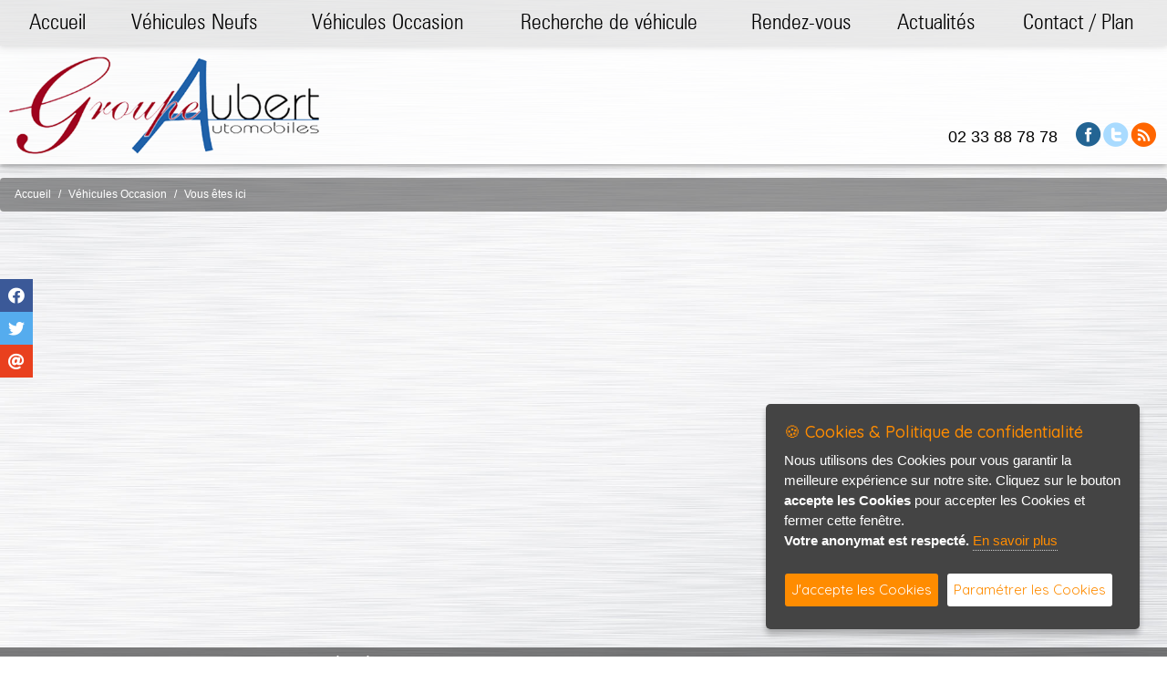

--- FILE ---
content_type: text/html; charset=ISO-8859-1
request_url: https://www.groupe-aubert.com/index.php?article=1886&lien=3&lg=1
body_size: 11415
content:

<!DOCTYPE html PUBLIC "-//W3C//DTD HTML 4.01 Transitional//EN"
 "http://www.w3.org/TR/html4/loose.dtd">

<html>

<head prefix=
    "og: http://ogp.me/ns# 
     fb: http://ogp.me/ns/fb# 
     product: http://ogp.me/ns/product#">
	 
<title>V&eacute;hicules Occasion - Groupe Aubert concessions volvo cherbourg honda normandie kia manche jeep mitsubishi fiat professional isuzu à cherbourg en cotentin parc occasions toutes marques à tourlaville atelier mecanique et carrosserie centre de lavage 24H/24</title>

<meta http-equiv="Content-Type" content="text/html; charset=iso-8859-1">
<meta http-equiv="X-UA-Compatible" content="IE=edge,chrome=1">
<meta name="viewport" content="width=device-width, initial-scale=1">
<link rel="shortcut icon" href="design/999/favicon.png" />



<meta property="og:type" content="og:product" />
			<meta property="og:title" content="" />
			<meta property="og:url" content="https://www.groupe-aubert.com/index.php?article=1886&lien=3&lg=1" />
			<meta property="og:description" content="" />
			<meta property="og:locale" content="fr_FR" />
			<meta property="og:site_name" content="V&eacute;hicules Occasion - Groupe Aubert concessions volvo cherbourg honda normandie kia manche jeep mitsubishi fiat professional isuzu à cherbourg en cotentin parc occasions toutes marques à tourlaville atelier mecanique et carrosserie centre de lavage 24H/24" />
			<meta property="product:plural_title" content="" />
			<meta property="product:price:amount" content=""/>
			<meta property="product:price:currency" content="EUR"/>
			<meta name="twitter:card" content="summary_large_image" />
			<meta name="twitter:title" content="" />
			<meta name="twitter:description" content="" />
			<meta name="twitter:image" content="" />
			<meta name="twitter:url" content="https://www.groupe-aubert.com/index.php?article=1886&lien=3&lg=1" />
<meta name="description" content="Concessions Volvo à Cherbourg Honda Jeep fiat Professional kia Mitsubishi Isuzu à Tourlaville avec le Groupe Aubert Automobiles grand parc véhicules occasions dans la Manche station de lavage en Normandie">
<meta name="keywords" content="Groupe Aubert Automobiles concessions fiat Cherbourg Volvo Tourlaville kia Manche Honda Normandie Jeep Isuzu Mitsubishi manche occasions toutes marques Cherbourg en Cotentin Octeville centre de lavage">
<meta name="subject" content="concessions automobiles honda volvo cherbourg fiat tourlaville kia normandie mitsubishi isuzu manche occasions toutes marques Aubert Automobiles">
<meta name="audience" content="general">
<meta name="classification" content="vente de véhicules neufs et occasions à Tourlaville occasions toutes marques Cherbourg ">
<meta name="copyright" content="Groupe Aubert tous droits réservés">
<meta name="expires" content="never">
<meta name="robots" content="follow">
<meta name="rating" content="general">
<meta name="language" content="">

	<!--<script type="text/javascript" language="javascript" src="https://www.cetelem-automobile.fr/forex/js/simu_vat_ajax.js"></script>-->
	<!--<link rel="stylesheet" href="modules/cetelem/css/simu_vat_ajax.css" type="text/css" />-->

<!-- JQUERY-->
	<script src="js/jquery-1.12.1.min.js" type="text/javascript"></script>

<!-- Barre Share -->
		<link href="modules/barreshare/css/super-sidebar.css" type="text/css" rel="stylesheet">
	
	<link href="modules/barreshare/font-awesome/css/all.min.css" type="text/css" rel="stylesheet">
	<script src="modules/barreshare/js/jquery-3.4.1.min.js" type="text/javascript"></script>
	<script src="modules/barreshare/js/velocity.min.js" type="text/javascript"></script>
	
	<script src="modules/barreshare/js/jquery.super-sidebar.js" type="text/javascript"></script>	


<!-- Lightbox -->
<link rel="stylesheet" type="text/css" href="modules/lightbox/css/lightcase.css">
<script type="text/javascript" src="modules/lightbox/js/lightcase.js"></script>
<script type="text/javascript" src="js/jquery.events.touch.min.js"></script>

<script type="text/javascript">
	jQuery(document).ready(function($) {
		$('a[data-rel^=lightcase]').lightcase({
			transition: 'fadeInline',
			showSequenceInfo: true,
			showTitle: true,
			swipe: true,
			slideshow: false,
			maxWidth: '95%',
			maxHeight: null,
			forceWidth: false,
			forceHeight: false,
			speedIn: '100',
			speedOut: '80'
			
		});
		$('.galerie, .lightfancygal, .light').lightcase({
			transition: 'fadeInline',
			showSequenceInfo: false,
			showTitle: false,
			swipe: true
		});
		$('.texteopen').lightcase({
			transition: 'fadeInline',
			showSequenceInfo: false,
			showTitle: false,
			swipe: true
		});
	});
</script>

<!-- Range cursor form -->
<link href='modules/range/css/jquery.range.css' rel='stylesheet' />
<script type="text/javascript" src='modules/range/js/jquery.range.js'></script>

<!-- Bootstrap CSS -->
    <link rel="stylesheet" href="modules/bootstrap/css/bootstrap.css">
	<link rel='stylesheet' href='https://cdnjs.cloudflare.com/ajax/libs/bootstrap-select/1.6.2/css/bootstrap-select.min.css'>
    <link rel="stylesheet" href="modules/bootstrap/flags/css/flag-icon.min.css">


<style type="text/css">
	<!--
.tabpro {
	border: solid 1px #FFFFFF;
}

.tabligne {
	border: 0px 0px 0px 0px;
}
	-->
</style><link rel="stylesheet" href="css/espritsite.css" type="text/css">

	
<!-- JQUERY -->
	<script src="js/jquery.cookie.js"></script>


<!-- Menu new -->
	<link rel="stylesheet" type="text/css" media="all" href="modules/menu-new/css/webslidemenu.css" />
<link rel="stylesheet" href="modules/menu-new/css/font-awesome.min.css" />
	
<!-- Fonctions de bases -->
	<!-- Fonctions Diverses -->	
	<script type="text/javascript">
	// Fade de l'affichage principal au chargement
		$(function(){
			$( "#principal" ).hide();
			$( "#principal" ).fadeIn( 1000 );
		});
		
	// Hover Rebond de 4px
		$(document).ready(function () {
			$(".anime-link").mouseover(function() {
				var e = this;
				$(e).stop().animate({ marginTop: "-4px" }, 250, function() { $(e).animate({ marginTop: "-2px" }, 250); });
			});
			$(".anime-link").mouseout(function() {
				var e = this;
				$(e).stop().animate({ marginTop: "3px" }, 250, function() { $(e).animate({ marginTop: "0px" }, 250); });
			});
		});	
		
	// Hover Rebond de 8px
		$(document).ready(function () {
			$(".anime-link-large").mouseover(function() {
				var e = this;
				$(e).stop().animate({ marginTop: "-8px" }, 250, function() { $(e).animate({ marginTop: "-4px" }, 250); });
			});
			$(".anime-link-large").mouseout(function() {
				var e = this;
				$(e).stop().animate({ marginTop: "5px" }, 250, function() { $(e).animate({ marginTop: "0px" }, 250); });
			});
		});
		
	// Hover Rebond de 20px
		$(document).ready(function () {
			$(".anime-link-20").mouseover(function() {
				var e = this;
				$(e).stop().animate({ marginTop: "-20px" }, 250, function() { $(e).animate({ marginTop: "-10px" }, 250); });
			});
			$(".anime-link-20").mouseout(function() {
				var e = this;
				$(e).stop().animate({ marginTop: "15px" }, 250, function() { $(e).animate({ marginTop: "0px" }, 250); });
			});
		});
		
	// Hover Rebond droite de 8px
		$(document).ready(function () {
			$(".anime-link-large-d").mouseover(function() {
				var e = this;
				$(e).stop().animate({ marginLeft: "35px" }, 250, function() { $(e).animate({ marginLeft: "30px" }, 250); });
			});
			$(".anime-link-large-d").mouseout(function() {
				var e = this;
				$(e).stop().animate({ marginLeft: "15px" }, 250, function() { $(e).animate({ marginLeft: "20px" }, 250); });
			});
		});
		
	// Faire clignoter un element	
		$(document).ready(function(){
		  blink();
		});
	   
		function blink(){
		  $(".clignotement").animate({opacity:0.3},1000).animate({opacity:1}, 1000);
		  var cligno = setTimeout("blink()",2000);
		}
		
	// Désactivation du scroll sur street view modules/formulaire/map.php
	  $( document ).ready(function() {

			$('.google_street').mouseleave(function(e) {
				$('#iframestreetview').css("pointer-events", "none"); 
			});

			$('.google_street').click(function(e) {
				$('#iframestreetview').css("pointer-events", "auto");
			});

	  });
		
	</script>

	
   	<style type="text/css">
		#principal {
			display: none;
		}
	</style>
	
	<script>
		/* Position automatique du menu (pb d'actualisation) >> position manuelle
			var positionElementInPage = $('#menunew').offset().top;
			$( window ).resize(function() {
				positionElementInPage = $('#menunew').offset().top;
			});
		*/
		// Position du menu à partir du haut (manuelle) - déclanchement de la fixation en px
		positionElementInPage = '170';
		
		$(window).scroll(
			function() {
				if ($(window).scrollTop() > positionElementInPage) {
					// fixed
					$('#menunew').addClass("fixedTop");
					$('#fond_headid').addClass("fond_head_scroll");
				} else {
					// unfixed
					$('#menunew').removeClass("fixedTop");
					$('#fond_headid').removeClass("fond_head_scroll");
				}
			}
		 
		  );
	</script>	
	
<!-- Font Awesome -->
	<link type="text/css" href="css/fonts/fontawesome/font-awesome.min.css" rel="stylesheet" />
	
	
<!-- Fancy Master -->
	<link href='modules/fancymaster/css/jquery.fancybox.css' rel='stylesheet' />
<script type="text/javascript" src='modules/fancymaster/js/jquery.fancybox.js'></script>
	
<!-- INFO BULLE 100% COMPATIBLE-->
	<script type="text/javascript" src="js/gfbulle.js"></script>
	
<!-- Module ui -->
	<link type="text/css" href="css/theme-blacktie/jquery-ui.min.css" rel="stylesheet" />	
	<script type="text/javascript" src="css/theme-blacktie/jquery-ui.min.js"></script>
	<script type="text/javascript">
		$(function(){

			// Accordion
			$("#accordion").accordion({ header: "h3" });

			// Tabs
			$('#tabs').tabs({
				select: function(event, ui) {
			        var url = $.data(ui.tab, 'load.tabs');
			        if( url ) {
			            location.href = url;
			            return false;
			        }
			        return true;
			    }
			});


			// Dialog			
			$('#dialog').dialog({
				autoOpen: false,
				width: 600,
				buttons: {
					"Ok": function() { 
						$(this).dialog("close"); 
					}, 
					"Cancel": function() { 
						$(this).dialog("close"); 
					} 
				}
			});
			
			// Dialog Link
			$('#dialog_link').click(function(){
				$('#dialog').dialog('open');
				return false;
			});

			// Datepicker
			$('.datepicker').datepicker({
				inline: true,
				dateFormat: 'dd/mm/yy',
				timeText: 'Heure',
				hourText: 'Heure',
				minuteText: 'Minute',
				secondText: 'Seconde',
				currentText: 'Maintenant',
				closeText: 'Ok',
				hourGrid: 4,
				minuteGrid: 10,
				stepMinute: 10
			});
			
			// Datepicker en francais
			$.datepicker.regional['fr'] = {
				prevText: '< Précédent.',
				nextText: 'Suivant >',
				monthNames: ['Janvier','Février','Mars','Avril','Mai','Juin',
				'Juillet','Août','Septembre','Octobre','Novembre','Décembre'],
				monthNamesShort: ['Jan','Fév','Mar','Avr','Mai','Jun',
				'Jui','Aou','Sep','Oct','Nov','Déc'],
				dayNames: ['Dimanche','Lundi','Mardi','Mercredi','Jeudi','Vendredi','Samedi'],
				dayNamesShort: ['Dim','Lun','Mar','Mer','Jeu','Ven','Sam'],
				dayNamesMin: ['Di','Lu','Ma','Me','Je','Ve','Sa'],
				weekHeader: 'We',
				firstDay: 1,
				isRTL: false,
				showMonthAfterYear: false,
			};
			$.datepicker.setDefaults($.datepicker.regional['fr']);

			
			// Slider
			$('#slider').slider({
				range: true,
				values: [17, 67]
			});
			
			// Progressbar
			$("#progressbar").progressbar({
				value: 20 
			});
			
			//hover states on the static widgets
			$('#dialog_link, ul#icons li').hover(
				function() { $(this).addClass('ui-state-hover'); }, 
				function() { $(this).removeClass('ui-state-hover'); }
			);
			
			// Button
			$(".bt_ui, #button, .button, .buttonp").button();
			$(".button_over, .button_over10, .button_over12, .button_over14, .button_over16").button();
			$(".button8, .button9, .button10, .button11, .button12, .button13, .button14, .button15, .button16, .button17, .button18, .button22").button();

			$("a.button_over, a.button_over12, a.button_over14, a.button_over16").addClass('ui-state-active');
			$('a.button_over, a.button_over12, a.button_over14, a.button_over16').mouseover(function(){	$(this).removeClass('ui-state-active');	}).mouseout(function(){	$(this).addClass('ui-state-active'); });
			
			$("a.button_disable, a.button_disable12, a.button_disable14, a.button_disable16").addClass('ui-state-disabled');
			$('a.button_disable, a.button_disable12, a.button_disable14, a.button_disable16').mouseover(function(){ $(this).removeClass('ui-state-disabled'); }).mouseout(function(){ $(this).addClass('ui-state-disabled'); });
			
			$( ".but_typeaff_liste" ).button({ icons: { primary: "ui-icon-grip-solid-horizontal" }, text: true });
			$( ".but_typeaff_grille" ).button({ icons: { primary: "ui-icon-contact" }, text: true });
			
			$( ".but_typeaff_liste_actif" ).button({ icons: { primary: "ui-icon-grip-solid-horizontal" }, text: true });
			$( ".but_typeaff_grille_actif" ).button({ icons: { primary: "ui-icon-contact" }, text: true });
			$( ".but_typeaff_liste_actif" ).addClass('ui-state-active');
			$( ".but_typeaff_liste_actif" ).mouseover(function(){	$(this).removeClass('ui-state-active');	}).mouseout(function(){	$(this).addClass('ui-state-active'); });
			$( ".but_typeaff_grille_actif" ).addClass('ui-state-active');
			$( ".but_typeaff_grille_actif" ).mouseover(function(){	$(this).removeClass('ui-state-active');	}).mouseout(function(){	$(this).addClass('ui-state-active'); });

		
		});
	</script>
	<style type="text/css">
		.buttonp { font-size:10px; color:#FFFFFF; }
		.bt_ui, #button, .button { font-size:12px; }
		.button8 { font-size:8px; }	.button9 { font-size:9px; }	.button10 { font-size:10px; } .button11 { font-size:11px; }	.button12 { font-size:12px; } .button13 { font-size:13px; } .button14 { font-size:14px; } .button15 { font-size:15px; }
		.button16 { font-size:16px; } .button17 { font-size:17px; } .button18 { font-size:18px; } .button22 { font-size:22px; }
		.button_over { font-size:12px; } .button_over10 { font-size:10px; } .button_over12 { font-size:12px; } .button_over14 { font-size:14px; } .button_over16 { font-size:16px; }
		.size10 { font-size:10px; }	.size11 { font-size:10px; }	.size12 { font-size:12px; } .size14 { font-size:14px; } .size16 { font-size:16px; } .size18 { font-size:18px; }
		.size13 { font-size:13px; }	.size15 { font-size:15px; }	.size17 { font-size:17px; } .size19 { font-size:19px; } .size20 { font-size:20px; } .size21 { font-size:21px; }
		.ui-datepicker { font-size: 12px !important; } 
	</style>

<!-- Background -->


	<script type="text/javascript" src="modules/vegas/jquery.vegas.js"></script>
	<link rel="stylesheet" type="text/css" href="modules/vegas/jquery.vegas.css" />
	<script type="text/javascript">
	$(function() {
		$.vegas({
			src:'/design/999/bg.jpg',
			fade:3000
		});
		/*
		$.vegas('overlay', {
			src:'/css/vegas-overlays/01.png',
			opacity:0.1
		});
		*/
	});
	</script>

<!-- Mosaique -->


<!-- Cookieconsent -->
    <script type="text/javascript" src="modules/cookiergpd/cookiergpd.js"></script>
    <script type="text/javascript">
    var options = {
		cookieTypes: [

			{
				type: 'Analytics',
				value: 'analytics',
				description: 'Cookies servant à l&#039;analyse du trafic sur notre site, votre anonymat est respecté, il n&#039;y a aucun stockage d&#039;adresse IP.'
			}
		],
        title: '&#x1F36A; Cookies & Politique de confidentialité',
        message: 'Nous utilisons des Cookies pour vous garantir la meilleure expérience sur notre site. Cliquez sur le bouton <b>accepte les Cookies</b> pour accepter les Cookies et fermer cette fenêtre.<br /><b>Votre anonymat est respecté.</b>',
        delay: 600,
        expires: 1,
        link: '#privacy',
        onAccept: function(){
            var myPreferences = $.fn.ihavecookies.cookie();
            console.log('Les paramètres sont enregistrés...');
            console.log(myPreferences);
        },
        uncheckBoxes: true,
        acceptBtnLabel: 'J&#039;accepte les Cookies',
		advancedBtnLabel: 'Paramétrer les Cookies',
        moreInfoLabel: 'En savoir plus',
		link: 'index.php?lien=pc',
        cookieTypesTitle: 'Selectionnez les Cookies que vous voulez accepter',
        fixedCookieTypeLabel: 'Essentiel',
        fixedCookieTypeDesc: 'Cookies essentiels au bon fonctionnement du site internet.'
    }

    $(document).ready(function() {
        $('body').ihavecookies(options);

        /*if ($.fn.ihavecookies.preference('marketing') === true) {
            console.log('This should run because marketing is accepted.');
        }*/

        $('#ihavecookiesBtn').on('click', function(){
            $('body').ihavecookies(options, 'reinit');
        });
    });

    </script>
    <link href="https://fonts.googleapis.com/css?family=Roboto+Slab|Quicksand:400,500" rel="stylesheet">
    <link href="modules/cookiergpd/cookiergpd.css" rel="stylesheet">



<!-- Calendrier -->


<!-- CSS ESPRITSITE -->
	<link type="text/css" href="css/media.css" rel="stylesheet" />
	
<!-- CSS PERSO ESPRITSITE -->

<style type="text/css">


body {
	/*background-color: #FFFFFF;*/
	font-family:verdana;
}


#head {
	/*background-color: #FFFFFF;*/
	position: relative;
	margin:0px;
	padding:0px;
}

/*
#head .container-head-perso {
	width: 100%;
	height: 180px;
	/*background:url(design/999/fond_head.png) no-repeat center;*/
	/*background-size: 100% 200px;*/
	/*
	background-position: 50% 50%;
	background: rgba(40, 40, 40, 0.2);
	.filter:progid:DXImageTransform.Microsoft.gradient(startColorstr=#ccFFFFFF, endColorstr=#ccFFFFFF);
	filter:progid:DXImageTransform.Microsoft.gradient(startColorstr=#ccFFFFFF, endColorstr=#ccFFFFFF)\9;
}
*/

#head .recherche-container {
	z-index: 991;
	right: 0px;
	top: 0px;
	padding:6px 8px 7px 8px;
	background: rgba(40, 40, 40, 0.7);
	.filter:progid:DXImageTransform.Microsoft.gradient(startColorstr=#ccFFFFFF, endColorstr=#ccFFFFFF);
	filter:progid:DXImageTransform.Microsoft.gradient(startColorstr=#ccFFFFFF, endColorstr=#ccFFFFFF)\9;
}

.rond {
	border-radius:          0px 0px 3px 3px;
	-moz-border-radius:     0px 0px 3px 3px;
	-webkit-border-radius:  0px 0px 3px 3px;	
}

#head .fond_head {
	position: absolute;
	padding:0px;
	z-index: 998;
	width:100%;
	background: rgba(255, 255, 255, 0.8);
	.filter:progid:DXImageTransform.Microsoft.gradient(startColorstr=#ccFFFFFF, endColorstr=#ccFFFFFF);
	filter:progid:DXImageTransform.Microsoft.gradient(startColorstr=#ccFFFFFF, endColorstr=#ccFFFFFF)\9;
	box-shadow: 0 2px 4px 0 rgba(0, 0, 0, 0.2), 0 3px 10px 0 rgba(0, 0, 0, 0.19);
}

#head .fond_headm {
	position: absolute;
	padding:0px;
	z-index: 999;
	width:100%;
	background: rgba(0, 0, 0, 0.08);
	.filter:progid:DXImageTransform.Microsoft.gradient(startColorstr=#ccFFFFFF, endColorstr=#ccFFFFFF);
	filter:progid:DXImageTransform.Microsoft.gradient(startColorstr=#ccFFFFFF, endColorstr=#ccFFFFFF)\9;
	box-shadow: 0 2px 4px 0 rgba(0, 0, 0, 0.07), 0 3px 10px 0 rgba(0, 0, 0, 0.05);
}

#head .perso_head {
	position: relative;
	margin: 0px auto 0px auto; /* centre le contenu */
	width: 100%;
}

#head .logo_aff {
	position: absolute;
	padding:0px;
	z-index: 999;
}

#head .logo2_aff {
	position: absolute;
	padding:0px;
	z-index: 999;
}

#head .info_head {
	position: absolute;
	padding:0px;
	z-index: 999;
	color:#000;
	font-size: 18px;
	font-family: Zurichlight;
}

#head .info_head a {
	color:#000;	
}

#head .menu_langue {
	position: absolute;
	padding:0px;
}

#head .menu-new-container {
	position: relative;
	margin: 0px auto 0px auto; /* centre le contenu */
	max-width: 1260px;
}

#head .menu-new {
	left:10%;
	display: block;
	position: absolute;
	z-index: 1000;
}

#head .menu-new {
	transition:0.3s;
	margin: 0px 0px 0px 0px;
	height: 48px;
}
	.fixedTop{
		left:0px!important;
		background: rgba(255, 255, 255, 0.9);
		.filter:progid:DXImageTransform.Microsoft.gradient(startColorstr=#ccFFFFFF, endColorstr=#ccFFFFFF);
		filter:progid:DXImageTransform.Microsoft.gradient(startColorstr=#ccFFFFFF, endColorstr=#ccFFFFFF)\9;
		box-shadow: 0 2px 4px 0 rgba(0, 0, 0, 0.2), 0 3px 10px 0 rgba(0, 0, 0, 0.19);
		transition:0.3s;
		position: fixed!important;
		top:-5px!important;
		margin: 0px 0px 0px 0px!important;
		width: 100%!important;
		margin-left: auto!important;
		margin-right: auto!important;
	}
	
	.fond_head_scroll {
		position: absolute;
		padding:0px;
		z-index: 999;
		width:100%;
		height:48px;
		background: rgba(255, 255, 255, 0.0);
		.filter:progid:DXImageTransform.Microsoft.gradient(startColorstr=#ccFFFFFF, endColorstr=#ccFFFFFF);
		filter:progid:DXImageTransform.Microsoft.gradient(startColorstr=#ccFFFFFF, endColorstr=#ccFFFFFF)\9;
		box-shadow:none;
	}

#foot {
	height: 300px;
	position: fixed;
	left: 0;
	bottom: -300px;
	/*background:url(design/999/fond_foot2.jpg) no-repeat center;
	background-size: 100% auto;*/
	background: rgba(0, 0, 0, 0.5);
	.filter:progid:DXImageTransform.Microsoft.gradient(startColorstr=#ccFFFFFF, endColorstr=#ccFFFFFF);
	filter:progid:DXImageTransform.Microsoft.gradient(startColorstr=#ccFFFFFF, endColorstr=#ccFFFFFF)\9;
	margin:40px 0px 0px 0px;
	padding:0px;
}

.foot {
	padding-bottom:5px;
	/*background: rgba(40, 40, 40, 0.2);
	.filter:progid:DXImageTransform.Microsoft.gradient(startColorstr=#ccFFFFFF, endColorstr=#ccFFFFFF);
	filter:progid:DXImageTransform.Microsoft.gradient(startColorstr=#ccFFFFFF, endColorstr=#ccFFFFFF)\9;*/	
}

#foot .signature-container {
	margin: 0px 0px 0px -63px;
	bottom:15px;
	left: 50%;
	width:126px;
}
#foot .div-cls {
	margin-top:60px;
}


.calendrier {
	margin: 0px auto 0px auto; /* centre le contenu */
	width: 100%;
	max-width: 1000px;
}

.social {
	z-index:999;	
}

.wall {
	margin-top:30px;
	margin-bottom:20px;
}
.pleine_page_container {
	padding: 0px 0px 40px 0px;
}

.pleine_page {
	position: relative;
	margin: 0px auto 0px auto; /* centre le contenu */
	width:90%;
	height:62vh; /* hauteur du vide */
	
}

.pleine_page .fleche_bas {
	display: block;
	position: absolute;
	left:0px;
	right:0px;
	bottom:20px;
	cursor: pointer;
	
}




/* Redacteur config fond texte 

.reda_texte2, .reda_texte1, .reda_texte3, .reda_texte5, .reda_galerie5 {
	background-color:#E9ECEF;
	border-radius:          4px 4px 4px 4px;
	-moz-border-radius:     4px 4px 4px 4px;
	-webkit-border-radius:  4px 4px 4px 4px;
}
.champ_texte2, .champ_texte1, .champ_texte3, .champ_texte5 {
	padding:20px;
}
*/


/* Fil d'ariane */
.fildariane_conteneur .logo_principal img {
	width: 200px;
}
.fildariane_conteneur .logo_principal {
	margin: 0px 20px 0px 0px;
	vertical-align: top;
}
.fildariane_conteneur .item, .fildariane_conteneur .suite {
	vertical-align: top;
}
.fildariane_conteneur .item_interieur {
	padding: 3px 0px 0px 0px;
}
.fildariane_conteneur .suite {
	padding: 1px 0px 0px 0px;
}
.fildariane_conteneur .item_interieur_txt {
	padding: 0px 0px 0px 0px;
}

/* Formulaire recherche de véhicule */
.titre-div {
	width: 80%;
	background-color:#686868;
	color:#ffffff;
	font-size: 14px;
	font-family: Arial;
	padding: 5px 0px 5px 10px;
	margin: 5px 20px 5px 0px;
	font-weight: bold;
	border-radius:          3px 3px 3px 3px;
	-moz-border-radius:     3px 3px 3px 3px;
	-webkit-border-radius:  3px 3px 3px 3px;
}

/* Config Cetelem */
.mensualisation {
	font-size: 22px!important;
	font-family: Zurichlight!important;
	font-weight:bold;
	color:#000!important;
}

#ctlm_mensu {
	font-size:14px;
	margin:5px 0px 0px 0px;
}
#ctlm_mensu .icon-info {
	font-size:16px;
}
#ctlm_mensu_mensualite:before {
	content: "À partir de : ";
}
#ctlm_simu {
	margin:5px 0px 0px 0px;
}

	/* Liste produit Cetelem */	
	.mensualisation {
		color:#555;
		font-family:Arial,sans-serif;
		font-size:12px;
	}
	.mensualisation_fiche {
		color:#000;
		font-family:Arial,sans-serif;
		font-weight:bold;
		font-size:20px;
		padding:0px 0px 20px 0px;
	}
	
	.mensualisation_fiche span {
		color:#C00000;
		font-family:Arial,sans-serif;
		font-size:20px;
		padding:0px 0px 20px 0px;
	}

	.separationhr {
		padding:0px 0px 0px 0px;
		margin:3px 0px 5px 0px;
		border:0.5px solid #eee;
	}
	.titrecet {
		color:#195DA6;
		font-weight:bold;
		font-family:arial;
		font-size:14px;
		margin:0px 0px 5px 0px;
	}
	.elemcet {
		color:#888;
		font-family:Arial,sans-serif;
		font-size:12px;	
	}
	.elemcet10 {
		color:#888;
		font-family:Arial,sans-serif;
		font-size:10px;	
	}
	.engagecet {
		color:#888;
		font-family:Arial,sans-serif;
		font-size:12px;
		font-weight:bold;
		margin:7px 0px 5px 0px;
	}
	.textcet {
		color:#888;
		font-family:Arial,sans-serif;
		font-size:10px;
		margin:5px 0px 5px 0px;
		text-align:justify;
	}
	.inforight {
		float:right;
		text-align:right;
	}



		/* Ecran +1260px @media all and (min-width: 1280px) */
		@media all and (min-width: 1586px) {
			
			#head {
				min-height:190px;
			}
			
			#head .fond_head {
				height:180px;
			}
			
			#head .fond_headm {
				top:0px;
				height:50px;
			}
			
			#head .logo2_aff {
				top:49px;
				left:395px;
			}
			
			#head .logo2_aff img {
				width:140px;
			}
			
			#head .logo_aff {
				top:62px;
				left: 10%;;
			}
			
			#head .logo_aff img {
				width:340px;
			}

			#head .info_head {
				right: 10%;
				padding-right:110px;
				top: 140px;
			}

			#head .social-container {
				right: 10%;
				padding-top: 130px;
			}
			#head .menu_langue {
				top:0px;
				right: 10%;
			}

		}

		/* Ecran +1260px @media all and (min-width: 1280px) */
		@media all and (min-width: 1320px) and (max-width: 1585px) {
			
			#head {
				min-height:190px;
			}
			
			#head .fond_head {
				height:180px;
			}
			
			#head .fond_headm {
				top:0px;
				height:50px;
			}
			
			#head .logo2_aff {
				top:49px;
				left:395px;
			}
			
			#head .logo2_aff img {
				width:140px;
			}
			
			#head .logo_aff {
				top:62px;
				left: 10%;;
			}
			
			#head .logo_aff img {
				width:340px;
			}

			#head .info_head {
				right: 10%;
				padding-right:110px;
				top: 140px;
			}

			#head .social-container {
				right: 10%;
				padding-top: 130px;
			}
			#head .menu_langue {
				top:0px;
				right: 10%;
			}

		}

		/* Ecran +700px @media all and (max-width: 1279px) */
		@media all and (min-width: 791px) and (max-width: 1319px) {
			
			#head {
				min-height:190px;
			}
			
			#head .fond_head {
				height:180px;
			}
			
			#head .menu-new {
				left:0px;
				right:0px;
				width:100%;
			}
			
			#head .fond_headm {
				top:0px;
				height:50px;
			}
			
			#head .logo2_aff {
				top:49px;
				left:395px;
			}
			
			#head .logo2_aff img {
				width:140px;
			}
			
			#head .logo_aff {
				top:62px;
				left: 10px;
			}
			
			#head .logo_aff img {
				width:340px;
			}

			#head .info_head {
				right: 10px;
				padding-right:110px;
				top: 140px;
			}

			#head .social-container {
				right: 10px;
				padding-top: 130px;
			}
			#head .menu_langue {
				top:0px;
				right: 10%;
			}

			#foot {
				height: 300px;
				bottom: -300px;
				background-size: auto 450px;
				background-position: 50% 50%;
			}
			#foot .div-cls {
				margin-top:60px;
			}			

		}


		@media all and (min-width: 790px) and (max-width: 1000px) {
			
			#head {
				min-height:200px;
			}
			
			#head .fond_head {
				height:190px;
			}
			
			#head .fond_headm {
				box-shadow:none;
				background:none;
			}
			
			
			#head .logo2_aff {
				top:87px;
				left:335px;
			}
			
			#head .logo2_aff img {
				width:120px;
			}
			
			#head .menu-new {
				width: 100%;
				margin: 0px 0px 0px 0px;
			}
			
			#head .logo_aff {
				top:70px;
			}
			
			#head .logo_aff img {
				width: 350px;
			}
			
			#head .info_head {
				right: 15px;
				padding-right:0px;
				top: 155px;
			}
			
			#head .social-container {
				right: 0px;
				padding-top: 75px;
			}
			#foot {
				height: 300px;
				bottom: -300px;
				background-size: auto 450px;
				background-position: 50% 50%;
			}
			#foot .div-cls {
				margin-top:60px;
			}
			
			.fixedTop{
				background: none;
				box-shadow: none;
			}
			
		}


		/* Passage menu mobile */
		@media all and (min-width: 640px) and (max-width: 790px) {
			
			#head {
				min-height:180px;
			}


			#head .fond_head {
				height:170px;
			}

			#head .menu-new {
				transition:0.3s;
				width: 100%;
				margin: -5px 0px 0px 0px;
				background: none;
				left:0px;
				right:0px;
			}
			
			#head .logo2_aff {
				top:100px;
				right:30px;
			}
			
			#head .logo2_aff img {
				width:120px;
			}

			#head .logo_aff {
				top:65px;
				left:5px;
			}
			
			#head .logo_aff img {
				width: 300px;
			}


			#head .info_head {
				right: 10px;
				padding-right:0px;
				top: 140px;
			}

			#head .info_head img {
				width: 190px;
			}
			
			#head .social-container {
				right: 0px;
				padding-top: 65px;
			}
			#head .menu_langue {
				top:240px;
				right: 0px;
			}
			
			#foot {
				height: 300px;
				bottom: -300px;
				background-size: auto 450px;
				background-position: 50% 50%;
			}
			#foot .div-cls {
				margin-top:60px;
			}
			
			.fixedTop{
				background: none;
				box-shadow: none;
			}

		}
		

		/* Ecran -700px @media all and (max-width: 639px) */
		@media all and (max-width: 639px) {
			
			
			#head {
				min-height:170px;
			}
			
			#head .fond_head {
				height:160px;
			}
			
			
			#head .menu-new {
				transition:0.3s;
				width: 100%;
				margin: -5px 0px 0px 0px;
				background: none;
				left:0px;
			}
			
			#head .logo2_aff {
				top:168px;
				right:10px;
			}
			
			#head .logo2_aff img {
				width:120px;
			}
			
			#head .logo_aff {
				top:65px;
				left:10px;
				right:0px;
			}
			
			#head .logo_aff img {
				width: 280px;
			}

			#head .info_head {
				right:10px;
				top:130px;
			}

			#head .info_head img {
				width: 200px;
			}
			
			#head .menu_langue {
				top:240px;
				right: 0px;
			}
			
			#foot {
				height: 300px;
				bottom: -300px;
				background-size: auto 450px;
				background-position: 50% 50%;
			}
			#foot .div-cls {
				margin-top:60px;
			}
			
			.fixedTop{
				background: none;
				box-shadow: none;
			}
			
		}
		
		@media all and (max-width: 500px) {
		
			.slider_accueil {

				display:none;
			
			}
			
			#head {
				min-height:190px;
			}
			
			#head .fond_head {
				height:180px;
			}
			
			#head .logo_aff {
				top:65px;
				left:0px;
				right:0px;
			}
			
			#head .logo_aff img {
				width: 280px;
			}
			
			#head .info_head {
				font-size:18px;
				right:5px;
				top:155px;
			}
			
			#foot {
				height: 400px;
				bottom: -400px;
				background-size: auto 450px;
				background-position: 50% 50%;
			}
			#foot .div-cls {
				margin-top:80px;
			}
			
		/*	#head {
				width: 100%;
				height: 350px;
				background-image: url("design/999/slider_accueil/macon_automobiles-1.jpg");
				background-size: auto 350px;
				background-position: 65% 50%;
			} */
		
		}
		
		

#main .page img {
	max-width:98%;
	height:auto;
}

		
#head .social-container {
	top: -1px; /* Calage vertical */
}

#main {
	/*background-color: #FFFFFF;*/
	margin:0px;
	padding:0px;
}

.main-bg {
//	margin-bottom:50px;
}


#principal {
	margin:0px;
	padding:0px;
}

.liste_produits .vignette .link_designation {
	color:#000000;
}
.liste_produits .vignette_liste .link_designation {
	color:#000000;
}








/* Module accueil marques */
.accueil-marques-p {
	margin: 20px 0px 30px 0px; 
	padding:0px;
}
.accueil-marques {
	width: 100%;
	max-width: 1280px;
	height: 350px;
	background:url(design/999/groupe_aubertnb.jpg) no-repeat center;
	/*background-size: 100% 200px;*/
	background-position: 50% 50%;
	box-shadow: 1px 1px 20px #aaa;
	-moz-box-shadow: 1px 1px 20px #aaa;
	-webkit-box-shadow: 1px 1px 20px #aaa;
	filter:progid:DXImageTransform.Microsoft.Shadow(color='#aaa', Direction=135, Strength=6);
}
.container_marques {
	margin: 0px 0px 0px 0px; 
	padding:12px 0px 0px 0px;
}
	.accueil-marques .marque {
		display: inline-block;
		vertical-align: top;
		width: 240px;
		padding: 0px 0px 0px 0px;
		margin:6px 3px 6px 3px;
	}
	.accueil-marques .marque_int {
		height: 140px;
		padding: 5px 0px 0px 0px;
		background: rgba(255, 255, 255, 0.7);
		.filter:progid:DXImageTransform.Microsoft.gradient(startColorstr=#ccFFFFFF, endColorstr=#ccFFFFFF);
		filter:progid:DXImageTransform.Microsoft.gradient(startColorstr=#ccFFFFFF, endColorstr=#ccFFFFFF)\9;
		transition: 0.7s;
	}
	.accueil-marques .marque_int:hover {
		background-color: #FFFFFF;
		transition: 0.7s;
	}
	.accueil-marques .marque_int img {
		max-width: 220px;
		max-height: 130px;
	}

	/* Reparateur Agree */
		.accueil-reparateur-p {
			margin: 20px 0px 30px 0px; 
			padding:0px;
		}
		.accueil-reparateur {
			width: 100%;
			max-width: 1280px;
			height: auto;
			box-shadow: 1px 1px 20px #aaa;
			-moz-box-shadow: 1px 1px 20px #aaa;
			-webkit-box-shadow: 1px 1px 20px #aaa;
			filter:progid:DXImageTransform.Microsoft.Shadow(color='#aaa', Direction=135, Strength=6);
		}
		.accueil-reparateur img {
			width: 100%;
			height:auto;
		}
		.container_reparateur {
			margin: 0px 0px 0px 0px; 
			padding:0px 0px 0px 0px;
		}
		.container_reparateur_m {
			display:none;
		}
		.container_reparateur {
			display:block;
		}
	

/* Affichage des marques */
.fiche-marques {
	position: relative;
	margin: 0px auto 0px auto; /* centre le contenu */
	width: 100%;
	max-width: 1510px;
}
.affichage-marques {
	margin:10px 0px 20px 0px;
	padding-top:195px;
}
.menu-marques {
	position: absolute;
	vertical-align: top;
	background-color: #DDDDDD;
	left:0px;
	height:188px;
	width:300px;
}
.menu-marques a {
	color: #000;
	text-decoration: none;
}
.menu-marques div {
	padding: 7px 0px 7px 30px;
	font-weight:bold;
	transition:0.7s;
}
.menu-marques div:hover {
	padding: 7px 0px 7px 50px;
	transition:0.7s;
	background-color: #F6F6F6;
}
.menu-marques span {
	font-weight:bold;
	font-size:20px;;
}

.logo-marques {
	position: absolute;
	vertical-align: top;
	left:50%;
	margin-left:-125px;
}
.logo-marques img {
	max-width: 300px;
	max-height: 180px;
}
.photo-concession {
	position: absolute;
	vertical-align: top;
	right:0px;
	background-color: #DDDDDD;
}
.photo-concession img {
	max-width: 300px;
}
.separation-marques {
	position: absolute;
	width: 100%;
	height: 8px;
	margin-top:187px;
	background: rgba(0, 0, 0, 0.5);
	.filter:progid:DXImageTransform.Microsoft.gradient(startColorstr=#ccFFFFFF, endColorstr=#ccFFFFFF);
	filter:progid:DXImageTransform.Microsoft.gradient(startColorstr=#ccFFFFFF, endColorstr=#ccFFFFFF)\9;
}

.pagemk {
	width:100%;
	margin : 0 auto;
	padding: 0px 0px 20px 0px;	
}

.logo_pied {
	margin: 20px 0px 0px 0px;
	padding:10px 10px 10px 10px;
	width: 360px;
	background-color: #DDDDDD;
		border-radius:          3px 3px 3px 3px;
		-moz-border-radius:     3px 3px 3px 3px;
		-webkit-border-radius:  3px 3px 3px 3px;
}

.logo_pied img {
	width: 360px;
}





/* Cetelem */

#ctlm_mensu {
	font-size:14px;
	margin:5px 0px 0px 0px;
}
#ctlm_mensu .icon-info {
	font-size:16px;
}
#ctlm_mensu_mensualite:before {
	content: "À partir de : ";
}
#ctlm_simu {
	margin:5px 0px 0px 0px;
}




/* Accueil marques */

		@media all and (max-width: 480px) { 
			.accueil-marques .marque {
				width: 150px;
				margin:4px 2px 4px 2px;
			}
			.accueil-marques .marque_int {
				height: 70px;
				padding: 4px 0px 0px 0px;
			}
			.accueil-marques .marque_int img {
				max-width: 130px;
				max-height: 60px;
			}
			.accueil-marques {
				height: 350px;
			}
			/* Fiche véhicule neuf */
			.logo-marques {
				display:none;
			}
			.photo-concession {
				display:none;;
			}
			.menu-marques {
				width:100%;
			}
			.logo-fa-classique {
				display: none!important;
			}
			.logo-fa-mobile {
				display: block!important;
			}
			.container_reparateur_m {
				display:block!important;
			}
			.container_reparateur {
				display:none!important;
			}
		}
		@media all and (min-width: 481px) and (max-width: 549px) { 
			.accueil-marques .marque {
				width: 170px;
				margin:4px 3px 4px 3px;
			}
			.accueil-marques .marque_int {
				height: 88px;
				padding: 0px 0px 0px 0px;
			}
			.accueil-marques .marque_int img {
				max-width: 150px;
				max-height: 78px;
			}
			.accueil-marques {
				height: 406px;
			}
			/* Fiche véhicule neuf */
			.logo-marques {
				display:none;
			}
			.photo-concession {
				display:none;;
			}
			.menu-marques {
				width:100%;
			}
			.logo-fa-classique {
				display: none!important;
			}
			.logo-fa-mobile {
				display: block!important;
			}
		}

		@media all and (min-width: 550px) and (max-width: 780px) { 
			.accueil-marques .marque {
				width: 120px;
				margin:6px 3px 6px 3px;
			}
			.accueil-marques .marque_int {
				height: 60px;
				padding: 10px 0px 0px 0px;
			}
			.accueil-marques .marque_int img {
				max-width: 100px;
				max-height: 50px;
			}
			.accueil-marques {
				height: 190px;
			}
			/* Fiche véhicule neuf */
			.logo-marques {
				display:none;
			}
			.photo-concession img {
				max-width: 230px;
			}
			.affichage-marques {
				margin:10px 0px 20px 0px;
				padding-top:151px;
			}
			.separation-marques {
				margin-top:143px;
			}
			.menu-marques {
				height:144px;
				width:300px;
			}
			.menu-marques div {
				padding: 9px 0px 9px 15px;
			}
			.menu-marques div:hover {
				padding: 9px 0px 9px 30px;
			}
			.menu-marques span {
				font-size:16px;;
			}
			.logo-fa-classique {
				display: none!important;
			}
			.logo-fa-mobile {
				display: block!important;
			}
		}
		@media all and (min-width: 781px) and (max-width: 919px) { 
			.accueil-marques .marque {
				width: 170px;
				margin:6px 3px 6px 3px;
			}
			.accueil-marques .marque_int {
				height: 90px;
				padding: 10px 0px 0px 0px;
			}
			.accueil-marques .marque_int img {
				max-width: 150px;
				max-height: 80px;
			}
			.accueil-marques {
				height: 250px;
			}
			/* Fiche véhicule neuf */
			.logo-marques {
				display:none;
			}
			.logo-fa-classique {
				display: block!important;
			}
			.logo-fa-mobile {
				display: none!important;
			}
		}
		@media all and (min-width: 920px) and (max-width: 1100px) { 
			.accueil-marques .marque {
				width: 200px;
				margin:6px 3px 6px 3px;
			}
			.accueil-marques .marque_int {
				height: 120px;
				padding: 10px 0px 0px 0px;
			}
			.accueil-marques .marque_int img {
				max-width: 180px;
				max-height: 110px;
			}
			.accueil-marques {
				height: 307px;
			}
			.logo-fa-classique {
				display: block!important;
			}
			.logo-fa-mobile {
				display: none!important;
			}
		}	








</style>
<!-- CSS ESPRITSITE REDACTEUR -->
	<link type="text/css" href="css/medias_redacteur.css" rel="stylesheet" />

	
<!-- Multislider -->
	<script type="text/javascript" src="js/jquery.easing.min.js"></script>
	<!-- Base style sheet -->
<link rel="stylesheet" href="modules/multislider/css/masterslider.css" />

<!-- Skins -->
<link rel="stylesheet" href="modules/multislider/skins/light-5/style.css" />
<link rel="stylesheet" href="modules/multislider/skins/light-2/style.css" />
<link rel="stylesheet" href="modules/multislider/skins/default/style.css" />


<link href='https://fonts.googleapis.com/css?family=Lato:100,300,400,700,900' rel='stylesheet' type='text/css'>

<!-- MasterSlider main JS file -->
<script src="modules/multislider/js/masterslider.min.js"></script>		<!-- Gallery Slider Module rédacteur -->
	<link rel="stylesheet" href="modules/multislider/css/gallery/ms-gallery-style.css" />	

	
<!-- Ecommerce -->
		
	
<!-- Wall -->
	    <link media="screen,projection" rel="stylesheet" type="text/css" href="modules/wall/css/imgrid.css">
    <link media="screen,projection" rel="stylesheet" type="text/css" href="modules/wall/css/imgrid.hover.css">
	
<!-- Foot fix -->
	<script type="text/javascript">  
// Window load event used just in case window height is dependant upon images
$(window).bind("load", function() { 
       
       var footerHeight = 0,
           footerTop = 0,
           $footer = $("#foot");
           
       positionFooter();
       
       function positionFooter() {
       
                footerHeight = $footer.height();
                footerTop = ($(window).scrollTop()+$(window).height()-footerHeight-40)+"px";
       
	   
	   
               if ( ($(document.body).height()+footerHeight) < $(window).height()) {
                   $footer.css({
                        position: "absolute"
                   }).animate({top: footerTop},2500)
               } else {
                   $footer.css({
                        position: "static"
                   })
               }
	   
	   
               
       }

       $(window)
               .scroll(positionFooter)
               .resize(positionFooter)
               
});
</script>  	
<!-- Bootstrap JS -->	
	<script src="modules/bootstrap/js/bootstrap.min.js" integrity="sha384-wfSDF2E50Y2D1uUdj0O3uMBJnjuUD4Ih7YwaYd1iqfktj0Uod8GCExl3Og8ifwB6" crossorigin="anonymous"></script>


</head>
<body>


	
	<div class="super-sidebar">
		<ul class="sb-bar">
			<li class="sb-b-facebook">
				<a data-share="facebook">
					<div class="sb-icon fab fa-facebook-f"></div>
					<div class="sb-label">Partager sur Facebook</div>
				</a>
			</li>
			<li class="sb-b-twitter">
				<a data-share="twitter">
					<div class="sb-icon fab fa-twitter"></div>
					<div class="sb-label">Partager sur Twitter</div>
				</a>
			</li>
<!--			<li class="sb-b-pinterest">
				<a data-share="pinterest">
					<div class="sb-icon fab fa-pinterest"></div>
					<div class="sb-label">Partager sur Pinterest</div>
				</a>
			</li>
-->
						<li class="sb-b-email">
				<a data-share="email">
					<div class="sb-icon fas fa-at"></div>
					<div class="sb-label">Partager par Email</div>
				</a>
			</li>
		</ul>
	</div>
	<!-- End of sidebar markup code -->

	<!-- Start of sidebar build code -->
	<script type="text/javascript">
		jQuery(document).ready(function() {

			jQuery(".super-sidebar").superSidebar({
				// Main
				position: ["left", "center"],
				offset: [0, 0],
				buttonShape: "square",
				buttonColor: "default",
				buttonOverColor: "default",
				iconColor: "white",
				iconOverColor: "white",
				labelEnabled: true,
				labelColor: "match",
				labelTextColor: "match",
				labelEffect: "slide-out",
				labelAnimate: [400, "easeOutQuad"],
				labelConnected: false,
				sideSpace: false,
				buttonSpace: false,
				labelSpace: false,
				// Other
				showAfterPosition: false,
				barAnimate: [250, "easeOutQuad"],
				hideUnderWidth: false,
				shareTarget: "default"
			});

		});
	</script>
	<div id="principal">

	
			
			<div id="head">
			
			
				<div class="logo_aff"><a href="index.php?lien=1&lg=1" target="_self" title="Accueil"><img src="design/999/groupe-aubert.png" border="0"></a></div>
				
				<!--<div class="logo2_aff"><a href="index.php?lien=1&lg=1" target="_self" title="Accueil"><img src="design/999/logo2.png" border="0"></a></div>-->
				
				<div class="info_head"><a href="index.php?lien=1&lg=1" target="_self" title="Accueil">02 33 88 78 78</a></div>
			
				<div id="menunewstart"></div>
				<div class="menu-new" id="menunew">
					<div class="menu-new-container">
  <nav class="wsdownmenu clearfix tranbg">
    <ul class="wsdown-mobile wsdownmenu-list">

	
 

				
				
				
		
				<li><a href="?lien=1&lg=1" >Accueil</a>
				
				
				
				
				
				
				
					
				</li>

				
					
	 

				
				
				
		
				<li><a  >V&eacute;hicules Neufs</a>
				
				
				
				
				
				
				
					<ul class="wsdownmenu-submenu"><li><a href="?lien=8&lg=1"><i class="fa fa-angle-right"></i>Volvo </a></li><li><a href="?lien=9&lg=1"><i class="fa fa-angle-right"></i>Honda </a></li><li><a href="?lien=10&lg=1"><i class="fa fa-angle-right"></i>Kia </a></li><li><a href="?lien=11&lg=1"><i class="fa fa-angle-right"></i>Mitsubishi </a></li><li><a href="?lien=12&lg=1"><i class="fa fa-angle-right"></i>Fiat </a></li><li><a href="?lien=13&lg=1"><i class="fa fa-angle-right"></i>Fiat Professional </a></li><li><a href="?lien=14&lg=1"><i class="fa fa-angle-right"></i>Isuzu </a></li><li><a href="?lien=63&lg=1"><i class="fa fa-angle-right"></i>Jeep </a></li><li><a href="?lien=64&lg=1"><i class="fa fa-angle-right"></i>Opel </a></li></ul>
				</li>

				
					
	 

				
				
				
		
				<li><a href="?lien=3&lg=1" class='active'>V&eacute;hicules Occasion</a>
				
				
				
				
				
				
				
					
				</li>

				
					
	 

				
				
				
		
				<li><a href="?lien=19&lg=1" >Recherche de v&eacute;hicule</a>
				
				
				
				
				
				
				
					
				</li>

				
					
	 

				
				
				
		
				<li><a  >Rendez-vous</a>
				
				
				
				
				
				
				
					<ul class="wsdownmenu-submenu"><li><a href="?lien=57&lg=1"><i class="fa fa-angle-right"></i>RDV Essais </a></li><li><a href="?lien=58&lg=1"><i class="fa fa-angle-right"></i>RDV Atelier </a><ul class="wsdownmenu-submenu-sub"><li><a href="https://www.mon-entretien.com/groupe-aubert/volvocherbourg/" target="_blank"><i class="fa fa-angle-right"></i>Volvo - Honda </a></li><li><a href="https://www.mon-entretien.com/groupe-aubert/fiatcherbourg/" target="_blank"><i class="fa fa-angle-right"></i>Fiat - Opel - Alfa rom&eacute;o - Jeep - Fiat professional </a></li><li><a href="https://www.mon-entretien.com/groupe-aubert/kiacherbourg/" target="_blank"><i class="fa fa-angle-right"></i>Kia - Mitsubishi - Isuzu </a></li></ul></li><li><a href="https://www.carrosserie-aubert.fr/?lien=4&lg=1" target="_blank"><i class="fa fa-angle-right"></i>RDV Carrosserie </a></li></ul>
				</li>

				
					
	 

				
				
				
		
				<li><a href="?lien=7&lg=1" >Actualit&eacute;s</a>
				
				
				
				
				
				
				
					
				</li>

				
					
	 

				
				
				
		
				<li><a href="?lien=4&lg=1" >Contact / Plan</a>
				
				
				
				
				
				
				
					
				</li>

				
					
	
	

    </ul>
  </nav>

























<script type="text/javascript" src="modules/menu-new/js/webslidemenu.js"></script> 

<script type='text/javascript'>
$(document).ready(function() {
    $(".gry, .blue, .green, .red, .orange, .yellow, .purple, .pink, .whitebg, .tranbg").on("click", function() {
        $(".wsdownmenu")
            .removeClass()
            .addClass('wsdownmenu pm_' + $(this).attr('class') );       
    });
	
	$(".blue-grdt, .gry-grdt, .green-grdt, .red-grdt, .orange-grdt, .yellow-grdt, .purple-grdt, .pink-grdt").on("click", function() {
        $(".wsdownmenu")
            .removeClass()
            .addClass('wsdownmenu pm_' + $(this).attr('class') );       
    });
});
</script> </div>
				</div>
				
				<div id="fond_headid" class="fond_head"></div>
				<div id="fond_headmid" class="fond_headm"></div>
				
				<div class="social"><div class="social-container">	<script type="text/javascript">
	// Hover Rebond de 4px
		$(document).ready(function () {
			$(".anime-link").mouseover(function() {
				var e = this;
				$(e).stop().animate({ marginTop: "-4px" }, 250, function() { $(e).animate({ marginTop: "-2px" }, 250); });
			});
			$(".anime-link").mouseout(function() {
				var e = this;
				$(e).stop().animate({ marginTop: "3px" }, 250, function() { $(e).animate({ marginTop: "0px" }, 250); });
			});
		});
	</script>

<div align="right" style="padding:5px 0px 0px 0px;margin-top:0px;position:absolute;">
	<!--<div style="padding:0px 0px 0px 0px;position:absolute;margin-left:-150px;" class="anime-link"><a href="https://www.instagram.com/" target="_blank" title="Consulter notre compte Instagram"><img src="modules/social/img/in.png" border="0"></a></div>-->
	<!--<div style="padding:0px 0px 0px 0px;position:absolute;margin-left:-120px;" class="anime-link"><a href="https://www.youtube.com/" target="_blank" title="Consulter notre chaine YouTube"><img src="modules/social/img/yt.png" border="0"></a></div>-->
	<div style="padding:0px 0px 0px 0px;position:absolute;margin-left:-90px;" class="anime-link"><a href="https://www.facebook.com/GroupeAubert" target="_blank" title="Consulter notre page Facebook"><img src="modules/social/img/fk.png" border="0"></a></div>
	<div style="padding:0px 0px 0px 0px;position:absolute;margin-left:-60px;" class="anime-link"><a href="https://twitter.com/GroupeAubert" target="_blank" title="Consulter nos Tweets"><img src="modules/social/img/tw.png" border="0"></a></div>
	<div style="padding:0px 0px 0px 0px;position:absolute;margin-left:-30px;" class="anime-link"><a href="rss/" target="_blank" title="Consulter notre Flux RSS"><img src="modules/social/img/rss.png" border="0"></a></div>
</div></div></div>				
				

			</div>

	
			<div class="main-bg">
			
							
				<div class="casse"></div>
				<div class="fil_d_ariane" align="center">	<nav aria-label="breadcrumb">
	  <ol class="breadcrumb">
		
		<li class="breadcrumb-item"><a href="index.php?lien=1&lg=1" target="_self">Accueil</a></li><li class="breadcrumb-item"><a href="index.php?lien=3&lg=1" target="_self">V&eacute;hicules Occasion</a></li>		
		
		
		<li class="breadcrumb-item active" aria-current="page">Vous êtes ici</li>
	  </ol>
	</nav>
<a name="filtre_produits"></a></div>

				
								
								
				
				
				
								
				<div class="sliders" align="center">
										<div class="wall" align="center">
</div>
														</div>
				
				<div class="casse"></div>
				
				
				
				
					
																	
						
															<div class="fiche_produits" align="center">







</div>						
														
						
											
				
									
									
									
									
								
				
				<div class="casse"></div>
				
				<div class="sliders" align="center">
																			</div>
				
				<div class="casse"></div>		
				
				<div id="main">
				
					<div class="page_red"></div>

				</div>
				
								
								
								
								
								
				
				
				<div class="casse"></div>
				
				<div class="sliders" align="center">
										<div class="wall" align="center">
</div>
														</div>
				
			</div>
			
			<div class="casse"></div>

			<div id="foot">
			
				<!--Start of Tawk.to Script-->
<script type="text/javascript">
var Tawk_API=Tawk_API||{}, Tawk_LoadStart=new Date();
(function(){
var s1=document.createElement("script"),s0=document.getElementsByTagName("script")[0];
s1.async=true;
s1.src='https://embed.tawk.to/648c1d37cc26a871b022e717/1h31l48sh';
s1.charset='UTF-8';
s1.setAttribute('crossorigin','*');
s0.parentNode.insertBefore(s1,s0);
})();
</script>
<!--End of Tawk.to Script-->			
				<div class="foot-container">
			
					<div class="foot-design">	<div style="width:100%;padding:0px 0px 0px 0px;">
	
		<div class="foot">
		
			<div style="display:inline-block;padding:5px 0px 5px 0px;vertical-align:top;width:49%;" align="left">
			
				
<div id="fb-root"></div>
<script>(function(d, s, id) {
  var js, fjs = d.getElementsByTagName(s)[0];
  if (d.getElementById(id)) return;
  js = d.createElement(s); js.id = id;
  js.src = "//connect.facebook.net/fr_FR/all.js#xfbml=1";
  fjs.parentNode.insertBefore(js, fjs);
}(document, 'script', 'facebook-jssdk'));</script>

<div style="padding:0px 0px 0px 0px;">

	<div style="display:block;padding:5px 10px 5px 10px;vertical-align: top;">
		<div style="font-family:arial;font-weight:bold;font-size:12px;color:#ffffff;">&#169;2026-2027 Groupe Aubert  tous droits réservés</div>
	</div>

	<div style="display:inline-block;padding:7px 10px 5px 10px;vertical-align: top;">
		<div class="fb-like" data-href="https://www.facebook.com/GroupeAubert" data-send="false" data-layout="button_count" data-width="125" data-show-faces="true"></div>
	</div>

	<div style="display:inline-block;padding:7px 10px 5px 10px;vertical-align: top;">
		<a href="https://twitter.com/GroupeAubert" class="twitter-follow-button" data-show-screen-name="false" data-show-count="false">Suivre @GroupeAubert</a><script async src="https://platform.twitter.com/widgets.js" charset="utf-8"></script>
	</div>
	
		
</div>				
								
			</div>
			
		
			<div style="display:inline-block;padding:5px 0px 5px 0px;vertical-align:top;width:50%;" align="right">
		
					<div style="padding:5px 10px 0px 10px;vertical-align: top;">
		 
				<a href="index.php?lien=1&lg=1" target="_self" title="Consulter la page Accueil" class="btn btn-secondary btn-sm">Accueil</a>
			
	</div>

	<div style="padding:5px 10px 0px 10px;vertical-align: top;">
		<a href="?lien=l&lg=1" target="_self" title="Consulter nos mentions légales" class="btn btn-secondary btn-sm">Mentions légales</a>
	</div>

	<div style="padding:5px 10px 0px 10px;vertical-align: top;">
		<a href="?lien=pc&lg=1" target="_self" title="Consulter nos mentions légales" class="btn btn-secondary btn-sm">Politique de confidentialité</a>
	</div>
	
	 
			<div style="padding:5px 10px 0px 10px;vertical-align: top;">
				<a href="index.php?lien=57&lg=1" target="_self" title="Consulter la page RDV Essais" class="btn btn-secondary btn-sm">RDV Essais</a>
			</div>
	 
			<div style="padding:5px 10px 0px 10px;vertical-align: top;">
				<a href="index.php?lien=19&lg=1" target="_self" title="Consulter la page Recherche de v&eacute;hicule" class="btn btn-secondary btn-sm">Recherche de v&eacute;hicule</a>
			</div>
	 
			<div style="padding:5px 10px 0px 10px;vertical-align: top;">
				<a href="index.php?lien=4&lg=1" target="_self" title="Consulter la page Contact / Plan" class="btn btn-secondary btn-sm">Contact / Plan</a>
			</div>
		
			
			</div>

		</div>
		
	</div></div>
					
					<div class="casse"></div>
				
					<!-- Marqeur Google Analytics -->

<script>
	if(valueCookie('cookieControlPrefs') == '["analytics"]' && valueCookie('cookieControl') == 'true') {

		(function(i,s,o,g,r,a,m){i['GoogleAnalyticsObject']=r;i[r]=i[r]||function(){
		(i[r].q=i[r].q||[]).push(arguments)},i[r].l=1*new Date();a=s.createElement(o),
		m=s.getElementsByTagName(o)[0];a.async=1;a.src=g;m.parentNode.insertBefore(a,m)
		})(window,document,'script','https://www.google-analytics.com/analytics.js','ga');

		ga('create', 'UA-69276796-3', 'auto');
		ga('set', 'anonymizeIp', true);
		ga('send', 'pageview', '/Véhicules Occasion');
	  
	}
</script>


<!-- Fin du marqueur -->					<div class="casse"></div>
					<div class="social-foot"><div class="social-foot-container">	<script type="text/javascript">
	// Hover Rebond de 4px
		$(document).ready(function () {
			$(".anime-link").mouseover(function() {
				var e = this;
				$(e).stop().animate({ marginTop: "-4px" }, 250, function() { $(e).animate({ marginTop: "-2px" }, 250); });
			});
			$(".anime-link").mouseout(function() {
				var e = this;
				$(e).stop().animate({ marginTop: "3px" }, 250, function() { $(e).animate({ marginTop: "0px" }, 250); });
			});
		});
	</script>

<div align="right" style="padding:5px 0px 0px 0px;margin-top:0px;position:absolute;">
	<!--<div style="padding:0px 0px 0px 0px;position:absolute;margin-left:-150px;" class="anime-link"><a href="https://www.instagram.com/" target="_blank" title="Consulter notre compte Instagram"><img src="modules/social/img/in.png" border="0"></a></div>-->
	<!--<div style="padding:0px 0px 0px 0px;position:absolute;margin-left:-120px;" class="anime-link"><a href="https://www.youtube.com/" target="_blank" title="Consulter notre chaine YouTube"><img src="modules/social/img/yt.png" border="0"></a></div>-->
	<div style="padding:0px 0px 0px 0px;position:absolute;margin-left:-90px;" class="anime-link"><a href="https://www.facebook.com/GroupeAubert" target="_blank" title="Consulter notre page Facebook"><img src="modules/social/img/fk.png" border="0"></a></div>
	<div style="padding:0px 0px 0px 0px;position:absolute;margin-left:-60px;" class="anime-link"><a href="https://twitter.com/GroupeAubert" target="_blank" title="Consulter nos Tweets"><img src="modules/social/img/tw.png" border="0"></a></div>
	<div style="padding:0px 0px 0px 0px;position:absolute;margin-left:-30px;" class="anime-link"><a href="rss/" target="_blank" title="Consulter notre Flux RSS"><img src="modules/social/img/rss.png" border="0"></a></div>
</div></div></div>					<div class="casse"></div>

				<div align="center" class="div-cls"><a href="http://www.clsystem.fr" target="_blank" title="Systeme de gestion de site internet - Espritsite - Responsive" class="btn btn-secondary"><img src="images/espritsite/clsystem_sign.png" style="width:100px;" border="0" alt="Systeme de gestion de site internet - Espritsite - Responsive" /></a></div>

				</div>

			</div>

	</div>


				
</body>
</html>